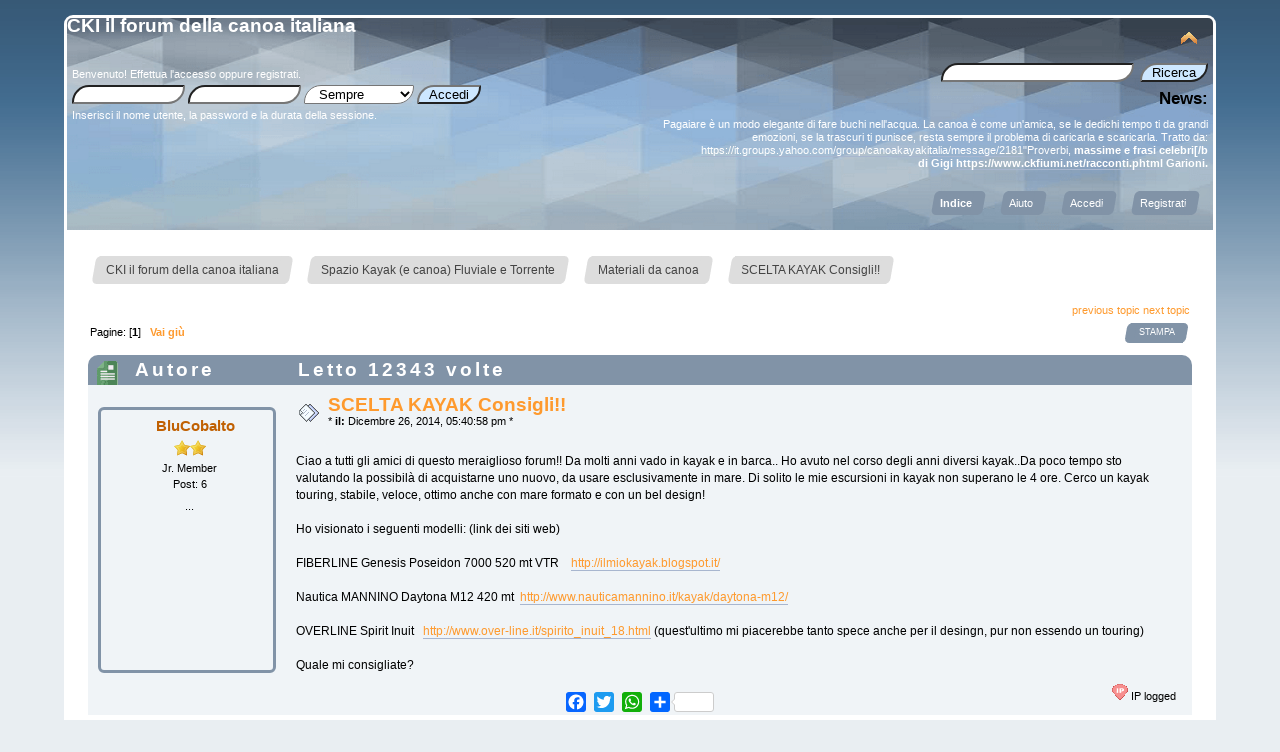

--- FILE ---
content_type: text/html; charset=UTF-8
request_url: https://forum.ckfiumi.net/index.php?topic=5007.msg18875
body_size: 8543
content:
<!DOCTYPE html>
<html xmlns="http://www.w3.org/1999/xhtml">
<head>
	<link rel="stylesheet" href="https://forum.ckfiumi.net/Themes/Curve_Reborn/css/index.css?fin20" />
	<link rel="stylesheet" href="https://forum.ckfiumi.net/Themes/Curve_Reborn/css/index_default.css?fin20" />
	<link rel="stylesheet" href="https://forum.ckfiumi.net/Themes/Curve_Reborn/css/responsive.css?fin20" />
	<script src="https://forum.ckfiumi.net/Themes/Curve_Reborn/scripts/jquery.js?fin20"></script>
	<script src="https://forum.ckfiumi.net/Themes/Curve_Reborn/scripts/superfish.js?fin20"></script>
	<script src="https://forum.ckfiumi.net/Themes/Curve_Reborn/scripts/hoverIntent.js"></script>
	<script>
		jQuery(document).ready(function() {
			jQuery("ul.dropmenu").superfish();
		});
	</script>
	<link rel="stylesheet" href="https://forum.ckfiumi.net/Themes/default/css/webkit.css" />
	<script src="https://forum.ckfiumi.net/Themes/default/scripts/script.js?fin20"></script>
	<script src="https://forum.ckfiumi.net/Themes/Curve_Reborn/scripts/theme.js?fin20"></script>
	<script><!-- // --><![CDATA[
		var smf_theme_url = "https://forum.ckfiumi.net/Themes/Curve_Reborn";
		var smf_default_theme_url = "https://forum.ckfiumi.net/Themes/default";
		var smf_images_url = "https://forum.ckfiumi.net/Themes/Curve_Reborn/images";
		var smf_scripturl = "https://forum.ckfiumi.net/index.php";
		var smf_iso_case_folding = false;
		var smf_charset = "UTF-8";
		var ajax_notification_text = "Caricamento in corso...";
		var ajax_notification_cancel_text = "Annulla";
	// ]]></script>
	<script><!-- // --><![CDATA[
		$(document).ready(function() {
			$("ul.dropmenu, ul.left_admmenu").superfish();
		});
	// ]]></script>
<script src="https://forum.ckfiumi.net/Themes/Curve_Reborn/scripts/tabbedinfo.js"></script>
	<meta http-equiv="Content-Type" content="text/html; charset=UTF-8" />
	<meta name="description" content="SCELTA KAYAK Consigli!!" />
	<title>SCELTA KAYAK Consigli!!</title>
	<meta name="viewport" content="width=device-width, initial-scale=1" />
	<meta name="robots" content="noindex" />
	<link rel="canonical" href="https://forum.ckfiumi.net/index.php/topic,5007.0.html" />
	<link rel="help" href="https://forum.ckfiumi.net/index.php?action=help" />
	<link rel="search" href="https://forum.ckfiumi.net/index.php?action=search" />
	<link rel="contents" href="https://forum.ckfiumi.net/index.php" />
	<link rel="alternate" type="application/rss+xml" title="CKI il forum della canoa italiana - RSS" href="https://forum.ckfiumi.net/index.php?type=rss;action=.xml" />
	<link rel="prev" href="https://forum.ckfiumi.net/index.php/topic,5007.0/prev_next,prev.html" />
	<link rel="next" href="https://forum.ckfiumi.net/index.php/topic,5007.0/prev_next,next.html" />
	<link rel="index" href="https://forum.ckfiumi.net/index.php/board,2.0.html" />
<link rel="apple-touch-icon" sizes="180x180" href="https://forum.ckfiumi.net/Themes/Curve_Reborn/images/favicon/apple-touch-icon.png" />
<link rel="icon" type="image/png" sizes="32x32" href="https://forum.ckfiumi.net/Themes/Curve_Reborn/images/favicon/favicon-32x32.png" />
<link rel="icon" type="image/png" sizes="16x16" href="https://forum.ckfiumi.net/Themes/Curve_Reborn/images/favicon/favicon-16x16.png" />
<link rel="manifest" href="https://forum.ckfiumi.net/Themes/Curve_Reborn/images/favicon/site.webmanifest" />
<style>.a2a_floating_style.a2a_default_style {background: transparent;}</style>
</head>
<body>
<div id="wrapper" style="width: 90%">
	<div id="header"><div class="frame">
		<div id="top_section">
			<h1 class="forumtitle">
				<a href="https://forum.ckfiumi.net/index.php">CKI il forum della canoa italiana</a>
			</h1>
<div id="siteslogan" class="floatright"><h3></h3></div>
			<img id="upshrink" src="https://forum.ckfiumi.net/Themes/Curve_Reborn/images/upshrink.png" alt="*" title="Riduce o espande la testata." style="display: none;" />
		</div>
		<div id="upper_section" class="middletext">
			<div class="user">
				<script src="https://forum.ckfiumi.net/Themes/default/scripts/sha1.js"></script>
				<form id="guest_form" action="https://forum.ckfiumi.net/index.php?action=login2" method="post" accept-charset="UTF-8"  onsubmit="hashLoginPassword(this, 'e31e8b629fdb8ad013ef36bedd0d7591');">
					<div class="info">Benvenuto! <a href="https://forum.ckfiumi.net/index.php?action=login">Effettua l'accesso</a> oppure <a href="https://forum.ckfiumi.net/index.php?action=register">registrati</a>.</div>
					<input type="text" name="user" size="10" class="input_text" />
					<input type="password" name="passwrd" size="10" class="input_password" />
					<select name="cookielength">
						<option value="60">1 ora</option>
						<option value="1440">1 giorno</option>
						<option value="10080">1 settimana</option>
						<option value="43200">1 mese</option>
						<option value="-1" selected="selected">Sempre</option>
					</select>
					<input type="submit" value="Accedi" class="button_submit" /><br />
					<div class="info">Inserisci il nome utente, la password e la durata della sessione.</div>
					<input type="hidden" name="hash_passwrd" value="" /><input type="hidden" name="ada4e6136" value="e31e8b629fdb8ad013ef36bedd0d7591" />
				</form>
			</div>
			<div class="news normaltext">
				<form id="search_form" action="https://forum.ckfiumi.net/index.php?action=search2" method="post" accept-charset="UTF-8">
					<input type="text" name="search" value="" class="input_text" />&nbsp;
					<input type="submit" name="submit" value="Ricerca" class="button_submit" />
					<input type="hidden" name="advanced" value="0" />
					<input type="hidden" name="topic" value="5007" /></form>
				<h2>News: </h2><br />
				<p>Pagaiare è un modo elegante di fare buchi nell&#039;acqua. La canoa è come un&#039;amica, se le dedichi tempo ti da grandi emozioni, se la trascuri ti punisce, resta sempre il problema di caricarla e scaricarla. Tratto da: <a href="https://it.groups.yahoo.com/group/canoakayakitalia/message/2181" class="bbc_link" target="_blank" rel="noopener noreferrer">https://it.groups.yahoo.com/group/canoakayakitalia/message/2181</a>&quot;Proverbi, <strong>massime e frasi celebri[/b<br />&nbsp; di Gigi <a href="https://www.ckfiumi.net/racconti.phtml" class="bbc_link" target="_blank" rel="noopener noreferrer">https://www.ckfiumi.net/racconti.phtml</a> <strong>Garioni.</strong></strong></p>
			</div>
		</div>
		<br class="clear" />
		<script><!-- // --><![CDATA[
			var oMainHeaderToggle = new smc_Toggle({
				bToggleEnabled: true,
				bCurrentlyCollapsed: false,
				aSwappableContainers: [
					'upper_section'
				],
				aSwapImages: [
					{
						sId: 'upshrink',
						srcExpanded: smf_images_url + '/upshrink.png',
						altExpanded: 'Riduce o espande la testata.',
						srcCollapsed: smf_images_url + '/upshrink2.png',
						altCollapsed: 'Riduce o espande la testata.'
					}
				],
				oThemeOptions: {
					bUseThemeSettings: false,
					sOptionName: 'collapse_header',
					sSessionVar: 'ada4e6136',
					sSessionId: 'e31e8b629fdb8ad013ef36bedd0d7591'
				},
				oCookieOptions: {
					bUseCookie: true,
					sCookieName: 'upshrink'
				}
			});
		// ]]></script>
		<span class="ex_open_menu"></span>
		<div id="main_menu">
			<span class="ex_close_menu"></span>
			<ul class="dropmenu" id="menu_nav">
				<li id="button_home">
					<a class="active firstlevel" href="https://forum.ckfiumi.net/index.php">
						<span class="responsive_menu home"></span>
						<span class="last firstlevel">Indice</span>
					</a>
				</li>
				<li id="button_help">
					<a class="firstlevel" href="https://forum.ckfiumi.net/index.php?action=help">
						<span class="responsive_menu help"></span>
						<span class="firstlevel">Aiuto</span>
					</a>
				</li>
				<li id="button_login">
					<a class="firstlevel" href="https://forum.ckfiumi.net/index.php?action=login">
						<span class="responsive_menu login"></span>
						<span class="firstlevel">Accedi</span>
					</a>
				</li>
				<li id="button_register">
					<a class="firstlevel" href="https://forum.ckfiumi.net/index.php?action=register">
						<span class="responsive_menu register"></span>
						<span class="last firstlevel">Registrati</span>
					</a>
				</li>
			</ul>
		</div>
		<script>
			$( ".ex_open_menu" ).click(function() {
				$( "#main_menu" ).toggle(function() {
				});
			});
			$( ".ex_close_menu" ).click(function() {
				$( "#main_menu" ).toggle(function() {
				});
			});
		</script>
		<br class="clear" />
	</div></div>
	<div id="content_section"><div class="frame">
		<div id="main_content_section">
	<div class="navigate_section">
		<ul>
			<li>
				<a href="https://forum.ckfiumi.net/index.php"><span>CKI il forum della canoa italiana</span></a> &#187;
			</li>
			<li>
				<a href="https://forum.ckfiumi.net/index.php#c1"><span>Spazio Kayak (e canoa) Fluviale e  Torrente</span></a> &#187;
			</li>
			<li>
				<a href="https://forum.ckfiumi.net/index.php/board,2.0.html"><span>Materiali da canoa</span></a> &#187;
			</li>
			<li class="last">
				<a href="https://forum.ckfiumi.net/index.php/topic,5007.0.html"><span>SCELTA KAYAK Consigli!!</span></a>
			</li>
		</ul>
	</div>
			<a id="top"></a>
			<a id="msg18862"></a>
			<div class="pagesection">
				<div class="nextlinks"><a href="https://forum.ckfiumi.net/index.php/topic,5007.0/prev_next,prev.html#new">previous topic</a> <a href="https://forum.ckfiumi.net/index.php/topic,5007.0/prev_next,next.html#new">next topic</a></div>
		<div class="buttonlist floatright">
			<ul>
				<li><a class="button_strip_print" href="https://forum.ckfiumi.net/index.php?action=printpage;topic=5007.0" rel="new_win nofollow"><span class="last">Stampa</span></a></li>
			</ul>
		</div>
				<div class="pagelinks floatleft">Pagine: [<strong>1</strong>]   &nbsp;&nbsp;<a href="#lastPost"><strong>Vai giù</strong></a></div>
			</div>
			<div id="forumposts">
				<div class="cat_bar">
					<h3 class="catbg">
						<img src="https://forum.ckfiumi.net/Themes/Curve_Reborn/images/topic/normal_post.gif" alt="" />
						<span id="author">Autore</span>
						Letto 12343 volte
					</h3>
				</div>
				<form action="https://forum.ckfiumi.net/index.php?action=quickmod2;topic=5007.0" method="post" accept-charset="UTF-8" name="quickModForm" id="quickModForm" style="margin: 0;" onsubmit="return oQuickModify.bInEditMode ? oQuickModify.modifySave('e31e8b629fdb8ad013ef36bedd0d7591', 'ada4e6136') : false">
		<div class="seperate">
				<div class="windowbg">
					<span class="topslice"><span></span></span>
					<div class="post_wrapper">
						<div class="poster">
							<h4>
								<a href="https://forum.ckfiumi.net/index.php?action=profile;u=3898" title="Mostra il profilo di BluCobalto">BluCobalto</a>
							</h4>
							<ul class="reset smalltext" id="msg_18862_extra_info">
								<li class="stars"><img src="https://forum.ckfiumi.net/Themes/Curve_Reborn/images/star.gif" alt="*" /><img src="https://forum.ckfiumi.net/Themes/Curve_Reborn/images/star.gif" alt="*" /></li>
								<li class="postgroup">Jr. Member</li>
								<li class="postcount">Post: 6</li>
								<li class="blurb">...</li>
								<li class="profile">
									<ul>
									</ul>
								</li>
							</ul>
						</div>
						<div class="postarea">
							<div class="flow_hidden">
								<div class="keyinfo">
									<div class="messageicon">
										<img src="https://forum.ckfiumi.net/Themes/Curve_Reborn/images/post/xx.gif" alt="" />
									</div>
									<h5 id="subject_18862">
										<a href="https://forum.ckfiumi.net/index.php/topic,5007.msg18862.html#msg18862" rel="nofollow">SCELTA KAYAK Consigli!!</a>
									</h5>
									<div class="smalltext">&#42; <strong> il:</strong> Dicembre 26, 2014, 05:40:58 pm &#42;</div>
							<div class="smalltext modified" id="modified_18862">
							</div>
									<div id="msg_18862_quick_mod"></div>
								</div>
							</div>
							<div class="post">
								<div class="inner" id="msg_18862">Ciao a tutti gli amici di questo meraiglioso forum!! Da molti anni vado in kayak e in barca.. Ho avuto nel corso degli anni diversi kayak..Da poco tempo sto valutando la possibilà di acquistarne uno nuovo, da usare esclusivamente in mare. Di solito le mie escursioni in kayak non superano le 4 ore. Cerco un kayak touring, stabile, veloce, ottimo anche con mare formato e con un bel design!<br /><br />Ho visionato i seguenti modelli: (link dei siti web)<br /><br />FIBERLINE Genesis Poseidon 7000 520 mt VTR&nbsp; &nbsp; <a href="http://ilmiokayak.blogspot.it/" class="bbc_link" target="_blank" rel="noopener noreferrer">http://ilmiokayak.blogspot.it/</a><br /><br />Nautica MANNINO Daytona M12 420 mt&nbsp; <a href="http://www.nauticamannino.it/kayak/daytona-m12/" class="bbc_link" target="_blank" rel="noopener noreferrer">http://www.nauticamannino.it/kayak/daytona-m12/</a><br /><br />OVERLINE Spirit Inuit&nbsp; &nbsp;<a href="http://www.over-line.it/spirito_inuit_18.html" class="bbc_link" target="_blank" rel="noopener noreferrer">http://www.over-line.it/spirito_inuit_18.html</a> (quest&#039;ultimo mi piacerebbe tanto spece anche per il desingn, pur non essendo un touring)<br /><br />Quale mi consigliate?</div>
							</div>
						</div>
						<div class="moderatorbar">
							<div class="smalltext reportlinks">
								<img src="https://forum.ckfiumi.net/Themes/Curve_Reborn/images/ip.gif" alt="" />
								IP logged
							</div>
						</div>
					</div>
					<span class="botslice"><span></span></span>
				</div>
				<hr class="post_separator" />
		</div>
		<div class="seperate">
				<a id="msg18874"></a>
				<div class="windowbg2">
					<span class="topslice"><span></span></span>
					<div class="post_wrapper">
						<div class="poster">
							<h4>
								<a href="https://forum.ckfiumi.net/index.php?action=profile;u=3898" title="Mostra il profilo di BluCobalto">BluCobalto</a>
							</h4>
							<ul class="reset smalltext" id="msg_18874_extra_info">
								<li class="stars"><img src="https://forum.ckfiumi.net/Themes/Curve_Reborn/images/star.gif" alt="*" /><img src="https://forum.ckfiumi.net/Themes/Curve_Reborn/images/star.gif" alt="*" /></li>
								<li class="postgroup">Jr. Member</li>
								<li class="postcount">Post: 6</li>
								<li class="blurb">...</li>
								<li class="profile">
									<ul>
									</ul>
								</li>
							</ul>
						</div>
						<div class="postarea">
							<div class="flow_hidden">
								<div class="keyinfo">
									<div class="messageicon">
										<img src="https://forum.ckfiumi.net/Themes/Curve_Reborn/images/post/xx.gif" alt="" />
									</div>
									<h5 id="subject_18874">
										<a href="https://forum.ckfiumi.net/index.php/topic,5007.msg18874.html#msg18874" rel="nofollow">Re:SCELTA KAYAK Consigli!!</a>
									</h5>
									<div class="smalltext">&#42; <strong>Risposta #1 il:</strong> Dicembre 30, 2014, 10:04:41 pm &#42;</div>
							<div class="smalltext modified" id="modified_18874">
							</div>
									<div id="msg_18874_quick_mod"></div>
								</div>
							</div>
							<div class="post">
								<div class="inner" id="msg_18874">nessuno sa darmi dei consigli?</div>
							</div>
						</div>
						<div class="moderatorbar">
							<div class="smalltext reportlinks">
								<img src="https://forum.ckfiumi.net/Themes/Curve_Reborn/images/ip.gif" alt="" />
								IP logged
							</div>
						</div>
					</div>
					<span class="botslice"><span></span></span>
				</div>
				<hr class="post_separator" />
		</div>
		<div class="seperate">
				<a id="msg18875"></a><a id="new"></a>
				<div class="windowbg">
					<span class="topslice"><span></span></span>
					<div class="post_wrapper">
						<div class="poster">
							<h4>
								<a href="https://forum.ckfiumi.net/index.php?action=profile;u=155" title="Mostra il profilo di marco iezzi">marco iezzi</a>
							</h4>
							<ul class="reset smalltext" id="msg_18875_extra_info">
								<li class="stars"><img src="https://forum.ckfiumi.net/Themes/Curve_Reborn/images/star.gif" alt="*" /><img src="https://forum.ckfiumi.net/Themes/Curve_Reborn/images/star.gif" alt="*" /><img src="https://forum.ckfiumi.net/Themes/Curve_Reborn/images/star.gif" alt="*" /><img src="https://forum.ckfiumi.net/Themes/Curve_Reborn/images/star.gif" alt="*" /></li>
								<li class="postgroup">Full Member</li>
								<li class="postcount">Post: 111</li>
								<li class="profile">
									<ul>
									</ul>
								</li>
							</ul>
						</div>
						<div class="postarea">
							<div class="flow_hidden">
								<div class="keyinfo">
									<div class="messageicon">
										<img src="https://forum.ckfiumi.net/Themes/Curve_Reborn/images/post/xx.gif" alt="" />
									</div>
									<h5 id="subject_18875">
										<a href="https://forum.ckfiumi.net/index.php/topic,5007.msg18875.html#msg18875" rel="nofollow">Re:SCELTA KAYAK Consigli!!</a>
									</h5>
									<div class="smalltext">&#42; <strong>Risposta #2 il:</strong> Dicembre 30, 2014, 10:54:34 pm &#42;</div>
							<div class="smalltext modified" id="modified_18875">
							</div>
									<div id="msg_18875_quick_mod"></div>
								</div>
							</div>
							<div class="post">
								<div class="inner" id="msg_18875">Provo io!<br />I tre kayak hanno caratteristiche completamente differenti tra loro<br />Il primo è un biposto,dunque non adatto ad essere condotto da solo<br />Il secondo ha una buona linea e viste le sue caratteristiche la stabilità è assicurata,non è un kayak veloce<br />Il terzo è decisamente tecnico e la ridotta dimensione del pozzetto ti farebbe&nbsp; stare peggio di una sardina in scatola<br />Vale sempre la regola che i kayak vanno provati per evitare scelte affrettate,fai prima una visita ad una delle tante associazioni<br />Come spesso accade,le 4 ore max di permanenza in acqua potrebbero diventare molte di più fino ad effettuare dei veri campeggi nautici e qui entra in gioco le performance della barca e allora dovrai necessariamente indirizzarti su modelli prettamente marini con lunghezze di 5mt e più<br />Altro aspetto molto importante riguarda le dimensione del kayak sia in funzione del trasporto ( vedi cod. della strada ) che quello del rimessaggio <br /><br />Saluti e Buon Anno<br /><br />Marco</div>
							</div>
						</div>
						<div class="moderatorbar">
							<div class="smalltext reportlinks">
								<img src="https://forum.ckfiumi.net/Themes/Curve_Reborn/images/ip.gif" alt="" />
								IP logged
							</div>
						</div>
					</div>
					<span class="botslice"><span></span></span>
				</div>
				<hr class="post_separator" />
		</div>
		<div class="seperate">
				<a id="msg18876"></a>
				<div class="windowbg2">
					<span class="topslice"><span></span></span>
					<div class="post_wrapper">
						<div class="poster">
							<h4>
								<a href="https://forum.ckfiumi.net/index.php?action=profile;u=364" title="Mostra il profilo di marco ferrario (eko)">marco ferrario (eko)</a>
							</h4>
							<ul class="reset smalltext" id="msg_18876_extra_info">
								<li class="stars"><img src="https://forum.ckfiumi.net/Themes/Curve_Reborn/images/stargmod.gif" alt="*" /><img src="https://forum.ckfiumi.net/Themes/Curve_Reborn/images/stargmod.gif" alt="*" /><img src="https://forum.ckfiumi.net/Themes/Curve_Reborn/images/stargmod.gif" alt="*" /><img src="https://forum.ckfiumi.net/Themes/Curve_Reborn/images/stargmod.gif" alt="*" /></li>
								<li class="postgroup">Full Member</li>
								<li class="postcount">Post: 361</li>
								<li class="profile">
									<ul>
										<li><a href="http://ekokayak.wordpress.com/" title="eko" target="_blank" rel="noopener noreferrer" class="new_win"><img src="https://forum.ckfiumi.net/Themes/Curve_Reborn/images/www.png" alt="eko" /></a></li>
									</ul>
								</li>
							</ul>
						</div>
						<div class="postarea">
							<div class="flow_hidden">
								<div class="keyinfo">
									<div class="messageicon">
										<img src="https://forum.ckfiumi.net/Themes/Curve_Reborn/images/post/xx.gif" alt="" />
									</div>
									<h5 id="subject_18876">
										<a href="https://forum.ckfiumi.net/index.php/topic,5007.msg18876.html#msg18876" rel="nofollow">Re:SCELTA KAYAK Consigli!!</a>
									</h5>
									<div class="smalltext">&#42; <strong>Risposta #3 il:</strong> Dicembre 31, 2014, 09:05:41 am &#42;</div>
							<div class="smalltext modified" id="modified_18876">
							</div>
									<div id="msg_18876_quick_mod"></div>
								</div>
							</div>
							<div class="post">
								<div class="inner" id="msg_18876"><div class="quoteheader"><div class="topslice_quote"><a href="https://forum.ckfiumi.net/index.php/topic,5007.msg18875.html#msg18875">Citazione da: marco iezzi - Dicembre 30, 2014, 10:54:34 pm</a></div></div><blockquote class="bbc_standard_quote">Il primo è un biposto, dunque non adatto ad essere condotto da solo<br /></blockquote><div class="quotefooter"><div class="botslice_quote"></div></div><br />Il primo, cioè il FIBERLINE Genesis Poseidon 7000 520 è un ottimo singolo, non un biposto. <br />Tra i tre che proponi penso sia il più adatto ... alle mie esigenze.<br />Per quanto concerne gli altri suggerimenti di Marco Iezzi, li condivido totalmente.<br />La scelta del kayak migliore è molto soggettiva, provali e medita sul loro possibile utilizzo in base alle tue esigenze e alle tue priorità. Non esiste il kayak migliore, esiste il miglior compromesso per come tu intendi l'andare in kayak.<br />Ti Auguro Buon Anno Nuovo e un 2015 con un Buon Kayak Nuovo.</div>
							</div>
						</div>
						<div class="moderatorbar">
							<div class="smalltext reportlinks">
								<img src="https://forum.ckfiumi.net/Themes/Curve_Reborn/images/ip.gif" alt="" />
								IP logged
							</div>
						</div>
					</div>
					<span class="botslice"><span></span></span>
				</div>
				<hr class="post_separator" />
		</div>
		<div class="seperate">
				<a id="msg18996"></a>
				<div class="windowbg">
					<span class="topslice"><span></span></span>
					<div class="post_wrapper">
						<div class="poster">
							<h4>
								<a href="https://forum.ckfiumi.net/index.php?action=profile;u=3898" title="Mostra il profilo di BluCobalto">BluCobalto</a>
							</h4>
							<ul class="reset smalltext" id="msg_18996_extra_info">
								<li class="stars"><img src="https://forum.ckfiumi.net/Themes/Curve_Reborn/images/star.gif" alt="*" /><img src="https://forum.ckfiumi.net/Themes/Curve_Reborn/images/star.gif" alt="*" /></li>
								<li class="postgroup">Jr. Member</li>
								<li class="postcount">Post: 6</li>
								<li class="blurb">...</li>
								<li class="profile">
									<ul>
									</ul>
								</li>
							</ul>
						</div>
						<div class="postarea">
							<div class="flow_hidden">
								<div class="keyinfo">
									<div class="messageicon">
										<img src="https://forum.ckfiumi.net/Themes/Curve_Reborn/images/post/xx.gif" alt="" />
									</div>
									<h5 id="subject_18996">
										<a href="https://forum.ckfiumi.net/index.php/topic,5007.msg18996.html#msg18996" rel="nofollow">Re:SCELTA KAYAK Consigli!!</a>
									</h5>
									<div class="smalltext">&#42; <strong>Risposta #4 il:</strong> Gennaio 27, 2015, 01:44:23 am &#42;</div>
							<div class="smalltext modified" id="modified_18996">
							</div>
									<div id="msg_18996_quick_mod"></div>
								</div>
							</div>
							<div class="post">
								<div class="inner" id="msg_18996">Grazie per i consigli! Anche se in ritardo buon anno anche a voi!!<br /><br />Ma la differenza tra il Fiberline 7000 e il Dytona 420 è cosi tanta? Intesa come comportamento in mare? Certo il Fiberline è più lungo, ma c&#039;è tutta questa differenza tra i due?<br /><br />Comunque purtroppo non è possibile provarli..<br /><br />Ho visionato un altro kayak il Daytona M500 <a href="http://www.nauticamannino.it/kayak/wp-content/uploads/2014/05/Daytona-500.jpg" class="bbc_link" target="_blank" rel="noopener noreferrer">http://www.nauticamannino.it/kayak/wp-content/uploads/2014/05/Daytona-500.jpg</a><br /><br />Che ne pensate?<br /><br />Purtroppo per problemi di rimessaggio non posso acquistare barche che superano la lunghezza di 5mt anche se questa lunghezza già diventa un problema, in quanto il mio garage è lungo 460mt. è nel caso acquistassi un kayak di 5 metri dovrei sistemarlo in obliguo..<br /><br />Quindi tra un kayak di 420 e uno di 500 metri c&#039;è molta differenza o sono quasi simili?<br /><br /></div>
							</div>
						</div>
						<div class="moderatorbar">
							<div class="smalltext reportlinks">
								<img src="https://forum.ckfiumi.net/Themes/Curve_Reborn/images/ip.gif" alt="" />
								IP logged
							</div>
						</div>
					</div>
					<span class="botslice"><span></span></span>
				</div>
				<hr class="post_separator" />
		</div>
		<div class="seperate">
				<a id="msg19185"></a>
				<div class="windowbg2">
					<span class="topslice"><span></span></span>
					<div class="post_wrapper">
						<div class="poster">
							<h4>
								<a href="https://forum.ckfiumi.net/index.php?action=profile;u=3874" title="Mostra il profilo di missouri">missouri</a>
							</h4>
							<ul class="reset smalltext" id="msg_19185_extra_info">
								<li class="stars"><img src="https://forum.ckfiumi.net/Themes/Curve_Reborn/images/star.gif" alt="*" /><img src="https://forum.ckfiumi.net/Themes/Curve_Reborn/images/star.gif" alt="*" /><img src="https://forum.ckfiumi.net/Themes/Curve_Reborn/images/star.gif" alt="*" /><img src="https://forum.ckfiumi.net/Themes/Curve_Reborn/images/star.gif" alt="*" /></li>
								<li class="postgroup">Full Member</li>
								<li class="postcount">Post: 144</li>
								<li class="blurb">...</li>
								<li class="profile">
									<ul>
									</ul>
								</li>
							</ul>
						</div>
						<div class="postarea">
							<div class="flow_hidden">
								<div class="keyinfo">
									<div class="messageicon">
										<img src="https://forum.ckfiumi.net/Themes/Curve_Reborn/images/post/xx.gif" alt="" />
									</div>
									<h5 id="subject_19185">
										<a href="https://forum.ckfiumi.net/index.php/topic,5007.msg19185.html#msg19185" rel="nofollow">Re:SCELTA KAYAK Consigli!!</a>
									</h5>
									<div class="smalltext">&#42; <strong>Risposta #5 il:</strong> Febbraio 26, 2015, 10:08:07 am &#42;</div>
							<div class="smalltext modified" id="modified_19185">
							</div>
									<div id="msg_19185_quick_mod"></div>
								</div>
							</div>
							<div class="post">
								<div class="inner" id="msg_19185">guarda anche secondo me la cosa ideale è provare la tipologia di kayak di persona. per la mia esperienza fatta su tanti mezzi, molti dei quali di tipo economico posso dirti una cosa. quando sui siti leggi che una barca è stabile, veloce, direzionale, agile e spaziosa..... bè significa che stanno scrivendo parole a caso!<br />io preferisco kayak abbastanza veloci con chiglia a V per il loro comportamento in mare, però sono meno stabili di quelli a chiglia piatta, e sono meno agili di un 3 metri.<br /><br />guardando i link.<br />il genesis 7000 sinceramente non mi ispira tantissimo, a lui preferisco il daytona 500 che sembra avere la prua un pò più marina, e dovrebbe essere un pochino più compatto, per escursioni in giornata non è che serva tanto spazio. comunque bisognerebbe vedere foto migliori della carena.<br /><br />la genesis ne ha altri interessanti nella stessa pagina: il 10000 si che sembra molto veloce, altrettanto il 9000 che comunque non è uno agonistico da 10kg che devi stare attento a non farlo cadere sui sassi. con entrambi metti in conto qualche scuffiata <img src="http://forum.ckfiumi.net/Smileys/classic/grin.gif" alt=";D" title="Ghigno" class="smiley" /><br /><br />il greenland è ancora più estremo del genesis 9000, ce ne sono in commercio tanti tipi anche più spaziosi. a me è piaciuto tantissimo perchè tiene il mare in modo spettacolare, è veloce ma si riesce a farlo curvare facilmente inclinandosi. è una barca dove quando esci sai già che tornerai pieno d'acqua perchè ha una bassissima stabilità iniziale.<br /><br />io con i kayak 4,3-4,5 metri ci vado senza problemi, a parità di disegno della chiglia la differenza di 1 metro si sente ma non è da tagliarsi le vene<br /></div>
							</div>
						</div>
						<div class="moderatorbar">
							<div class="smalltext reportlinks">
								<img src="https://forum.ckfiumi.net/Themes/Curve_Reborn/images/ip.gif" alt="" />
								IP logged
							</div>
						</div>
					</div>
					<span class="botslice"><span></span></span>
				</div>
				<hr class="post_separator" />
		</div>
				</form>
			</div>
			<a id="lastPost"></a>
			<div class="pagesection">
				
		<div class="buttonlist floatright">
			<ul>
				<li><a class="button_strip_print" href="https://forum.ckfiumi.net/index.php?action=printpage;topic=5007.0" rel="new_win nofollow"><span class="last">Stampa</span></a></li>
			</ul>
		</div>
				<div class="pagelinks floatleft">Pagine: [<strong>1</strong>]   &nbsp;&nbsp;<a href="#top"><strong>Vai su</strong></a></div>
				<div class="nextlinks_bottom"><a href="https://forum.ckfiumi.net/index.php/topic,5007.0/prev_next,prev.html#new">previous topic</a> <a href="https://forum.ckfiumi.net/index.php/topic,5007.0/prev_next,next.html#new">next topic</a></div>
			</div>
	<div class="navigate_section">
		<ul>
			<li>
				<a href="https://forum.ckfiumi.net/index.php"><span>CKI il forum della canoa italiana</span></a> &#187;
			</li>
			<li>
				<a href="https://forum.ckfiumi.net/index.php#c1"><span>Spazio Kayak (e canoa) Fluviale e  Torrente</span></a> &#187;
			</li>
			<li>
				<a href="https://forum.ckfiumi.net/index.php/board,2.0.html"><span>Materiali da canoa</span></a> &#187;
			</li>
			<li class="last">
				<a href="https://forum.ckfiumi.net/index.php/topic,5007.0.html"><span>SCELTA KAYAK Consigli!!</span></a>
			</li>
		</ul>
	</div>
			<div id="moderationbuttons"></div>
			<div class="plainbox" id="display_jump_to">&nbsp;</div>
		<br class="clear" />
				<script src="https://forum.ckfiumi.net/Themes/default/scripts/topic.js"></script>
				<script><!-- // --><![CDATA[
					if ('XMLHttpRequest' in window)
					{
						var oQuickModify = new QuickModify({
							sScriptUrl: smf_scripturl,
							bShowModify: true,
							iTopicId: 5007,
							sTemplateBodyEdit: '\n\t\t\t\t\t\t\t\t<div id="quick_edit_body_container" style="width: 90%">\n\t\t\t\t\t\t\t\t\t<div id="error_box" style="padding: 4px;" class="error"><' + '/div>\n\t\t\t\t\t\t\t\t\t<textarea class="editor" name="message" rows="12" style="width: 100%; margin-bottom: 10px;" tabindex="1">%body%<' + '/textarea><br />\n\t\t\t\t\t\t\t\t\t<input type="hidden" name="ada4e6136" value="e31e8b629fdb8ad013ef36bedd0d7591" />\n\t\t\t\t\t\t\t\t\t<input type="hidden" name="topic" value="5007" />\n\t\t\t\t\t\t\t\t\t<input type="hidden" name="msg" value="%msg_id%" />\n\t\t\t\t\t\t\t\t\t<div class="righttext">\n\t\t\t\t\t\t\t\t\t\t<input type="submit" name="post" value="Salva" tabindex="2" onclick="return oQuickModify.modifySave(\'e31e8b629fdb8ad013ef36bedd0d7591\', \'ada4e6136\');" accesskey="s" class="button_submit" />&nbsp;&nbsp;<input type="submit" name="cancel" value="Annulla" tabindex="3" onclick="return oQuickModify.modifyCancel();" class="button_submit" />\n\t\t\t\t\t\t\t\t\t<' + '/div>\n\t\t\t\t\t\t\t\t<' + '/div>',
							sTemplateSubjectEdit: '<input type="text" style="width: 90%;" name="subject" value="%subject%" size="80" maxlength="80" tabindex="4" class="input_text" />',
							sTemplateBodyNormal: '%body%',
							sTemplateSubjectNormal: '<a hr'+'ef="https://forum.ckfiumi.net/index.php'+'?topic=5007.msg%msg_id%#msg%msg_id%" rel="nofollow">%subject%<' + '/a>',
							sTemplateTopSubject: 'Topic: %subject% &nbsp;(Letto 12343 volte)',
							sErrorBorderStyle: '1px solid red'
						});

						aJumpTo[aJumpTo.length] = new JumpTo({
							sContainerId: "display_jump_to",
							sJumpToTemplate: "<label class=\"smalltext\" for=\"%select_id%\">Vai a:<" + "/label> %dropdown_list%",
							iCurBoardId: 2,
							iCurBoardChildLevel: 0,
							sCurBoardName: "Materiali da canoa",
							sBoardChildLevelIndicator: "==",
							sBoardPrefix: "=> ",
							sCatSeparator: "-----------------------------",
							sCatPrefix: "",
							sGoButtonLabel: "vai"
						});

						aIconLists[aIconLists.length] = new IconList({
							sBackReference: "aIconLists[" + aIconLists.length + "]",
							sIconIdPrefix: "msg_icon_",
							sScriptUrl: smf_scripturl,
							bShowModify: true,
							iBoardId: 2,
							iTopicId: 5007,
							sSessionId: "e31e8b629fdb8ad013ef36bedd0d7591",
							sSessionVar: "ada4e6136",
							sLabelIconList: "Icona del post",
							sBoxBackground: "transparent",
							sBoxBackgroundHover: "#ffffff",
							iBoxBorderWidthHover: 1,
							sBoxBorderColorHover: "#adadad" ,
							sContainerBackground: "#ffffff",
							sContainerBorder: "1px solid #adadad",
							sItemBorder: "1px solid #ffffff",
							sItemBorderHover: "1px dotted gray",
							sItemBackground: "transparent",
							sItemBackgroundHover: "#e0e0f0"
						});
					}
				// ]]></script>
		</div>
	</div></div>
	<div id="footer"><div id="footer_section"><div class="frame">
		<ul class="reset">
			<li class="copyright">
			<span class="smalltext" style="display: inline; visibility: visible; font-family: Verdana, Arial, sans-serif;"><a href="https://forum.ckfiumi.net/index.php?action=credits" title="Simple Machines Forum" target="_blank" class="new_win">SMF i462</a> |
 <a href="https://www.simplemachines.org/about/smf/license.php" title="License" target="_blank" class="new_win">SMF &copy; 2021</a>, <a href="https://www.simplemachines.org" title="Simple Machines" target="_blank" class="new_win">Simple Machines</a>
			</span></li>
			<li><a id="button_xhtml" href="http://validator.w3.org/check?uri=referer" target="_blank" class="new_win" title="XHTML 1.0 valido!"><span>XHTML</span></a></li>
			<li><a id="button_rss" href="https://forum.ckfiumi.net/index.php?action=.xml;type=rss" class="new_win"><span>RSS</span></a></li>
			<li class="last"><a id="button_wap2" href="https://forum.ckfiumi.net/index.php?wap2" class="new_win"><span>WAP2</span></a></li> <li><br />Copyright &copy; 2026 CKI il forum della canoa italiana | All Rights Reserved</li>
		</ul>
	</div></div></div>
</div>
<script>

var a2a_config = a2a_config || {};
a2a_config.thanks = {
    postShare: true,
    ad: true
};

a2a_config.onclick = 2;
a2a_config.show_title = 1;
a2a_config.num_services = 10;
a2a_config.orientation = "up";

a2a_config.color_main = "F66B1F";
a2a_config.color_border = "F66B1F";
a2a_config.color_bg = "003200";
a2a_config.color_link_text = "F66B1F";
a2a_config.color_link_text_hover = "FFAC63";

a2a_config.prioritize = ["amazon_wish_list", "aol_mail", "balatarin", "bibsonomy", "bitty_browser", "blinklist", "blogger", "blogmarks", "bookmarks_fr", "box_net", "buffer", "care2_news", "citeulike", "copy_link", "design_float", "diary_ru", "diaspora", "digg", "diglog", "diigo", "douban", "draugiem", "dzone", "email", "evernote", "facebook", "facebook_messenger", "fark", "flipboard", "folkd", "google_gmail", "google_bookmarks", "google_classroom", "hacker_news", "hatena", "houzz", "instapaper", "kakao", "kik", "kindle_it", "known", "line", "linkedin", "livejournal", "mail_ru", "mastodon", "mendeley", "meneame", "mewe", "mix", "mixi", "myspace", "netvouz", "odnoklassniki", "outlook_com", "papaly", "pinboard", "pinterest", "plurk", "pocket", "print", "printfriendly", "protopage_bookmarks", "pusha", "qzone", "reddit", "rediff", "refind", "renren", "sina_weibo", "sitejot", "skype", "slashdot", "sms", "stocktwits", "svejo", "symbaloo_bookmarks", "telegram", "threema", "trello", "tuenti", "tumblr", "twiddla", "twitter", "typepad_post", "viadeo", "viber", "vk", "wanelo", "wechat", "whatsapp", "wordpress", "wykop", "xing", "yahoo_mail", "yoolink", "yummly"];

</script>
<div class="a2a_kit a2a_kit_size_20 a2a_floating_style a2a_default_style" style="bottom:0px; left:50%; transform:translateX(-50%);">
<a class="a2a_button_facebook"></a>
<a class="a2a_button_twitter"></a>
<a class="a2a_button_whatsapp"></a>
<a class="a2a_dd a2a_counter" href="https://www.addtoany.com/share"></a>
</div>

<script async src="https://static.addtoany.com/menu/page.js"></script>
</body></html>